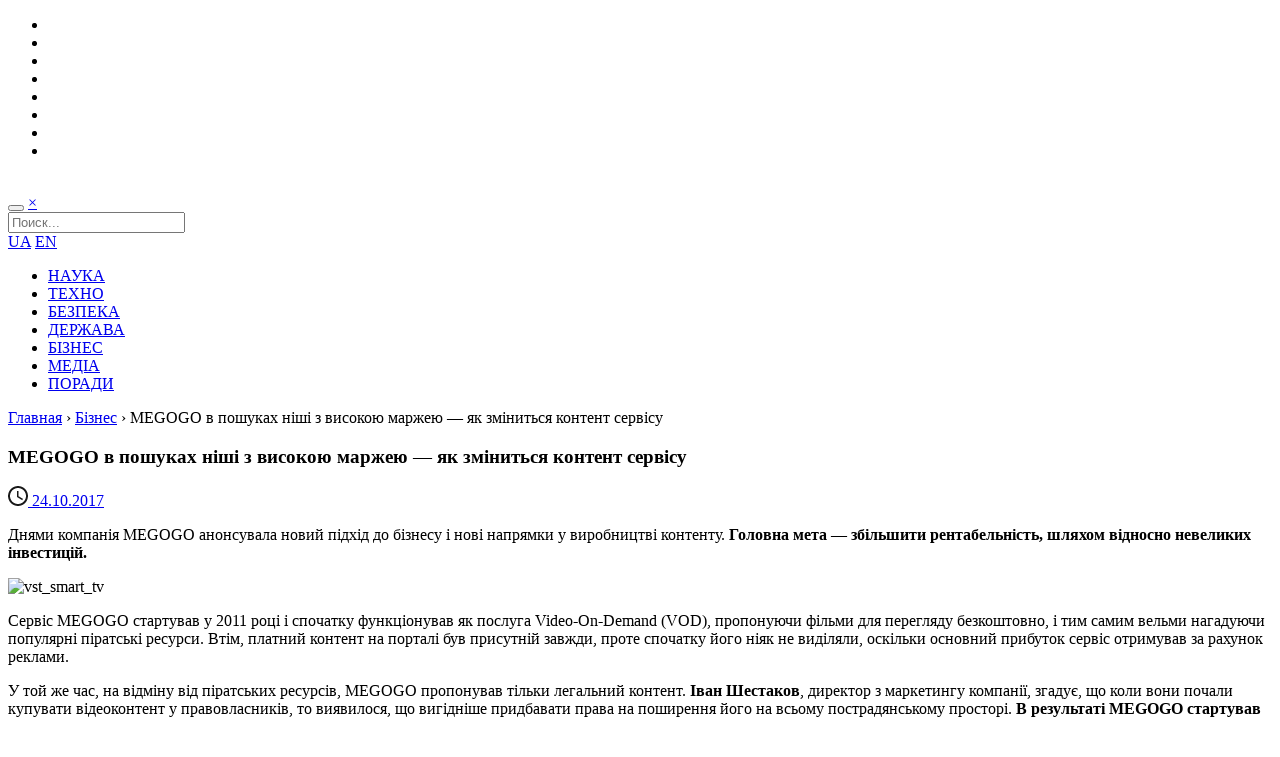

--- FILE ---
content_type: text/html; charset=UTF-8
request_url: https://www.imena.ua/blog/megogo-new-searching/
body_size: 11565
content:
<!DOCTYPE html>
<html>
<head>
    <meta charset="UTF-8" />
    <meta name="viewport" content="user-scalable=0,width=device-width,initial-scale=1" />
    <meta name="theme-color" content="#218fcf">
    <meta name="msapplication-navbutton-color" content="#218fcf">

    <link href="https://fonts.googleapis.com/css?family=Open+Sans:400,700,300&subset=latin,cyrillic" rel="stylesheet" type="text/css" />
    <title>MEGOGO в пошуках ніші з високою маржею — як зміниться контент сервісу &#8211; Blog Imena.UA</title>
<link rel='dns-prefetch' href='//s.w.org' />
<link rel="alternate" type="application/rss+xml" title="Blog Imena.UA &raquo; стрічка" href="https://www.imena.ua/blog/feed/" />
<link rel="alternate" type="application/rss+xml" title="Blog Imena.UA &raquo; Канал коментарів" href="https://www.imena.ua/blog/comments/feed/" />
<link rel='stylesheet' id='wp-block-library-css'  href='https://www.imena.ua/blog/wp-includes/css/dist/block-library/style.min.css?ver=5.5.16' type='text/css' media='all' />
<link rel='stylesheet' id='main-style-css'  href='https://www.imena.ua/blog/wp-content/themes/imena-ua/style.css?ver=5' type='text/css' media='' />
<link rel="https://api.w.org/" href="https://www.imena.ua/blog/wp-json/" /><link rel="alternate" type="application/json" href="https://www.imena.ua/blog/wp-json/wp/v2/posts/188961" /><link rel="EditURI" type="application/rsd+xml" title="RSD" href="https://www.imena.ua/blog/xmlrpc.php?rsd" />
<link rel="wlwmanifest" type="application/wlwmanifest+xml" href="https://www.imena.ua/blog/wp-includes/wlwmanifest.xml" /> 
<link rel='prev' title='Как отслеживать тех, кто подписан на вас в Instagram, Facebook, Twitter, LinkedIn и YouTube' href='https://www.imena.ua/blog/see-whos-following-you/' />
<link rel='next' title='Як працює система відеоспостереження на вулицях Києва' href='https://www.imena.ua/blog/kyiv-street-view/' />
<meta name="generator" content="WordPress 5.5.16" />
<link rel="canonical" href="https://www.imena.ua/blog/megogo-new-searching/" />
<link rel='shortlink' href='https://www.imena.ua/blog/?p=188961' />
<link rel="alternate" type="application/json+oembed" href="https://www.imena.ua/blog/wp-json/oembed/1.0/embed?url=https%3A%2F%2Fwww.imena.ua%2Fblog%2Fmegogo-new-searching%2F" />
<link rel="alternate" type="text/xml+oembed" href="https://www.imena.ua/blog/wp-json/oembed/1.0/embed?url=https%3A%2F%2Fwww.imena.ua%2Fblog%2Fmegogo-new-searching%2F&#038;format=xml" />
<link rel="amphtml" href="https://www.imena.ua/blog/megogo-new-searching/amp/">
        <meta property="og:url" content="https://www.imena.ua/blog/megogo-new-searching/" />
    <meta property="og:image" content="https://www.imena.ua/blog/wp-content/uploads/2017/10/vst_smart_tv.jpg" />
    <meta property="og:title" content="MEGOGO в пошуках ніші з високою маржею — як зміниться контент сервісу" />
    <meta property="og:description" content="Днями компанія MEGOGO анонсувала новий підхід до бізнесу і нові напрямки у виробництві контенту. Головна мета — збільшити рентабельність, шляхом відносно невеликих інвестицій.Сервіс MEGOGO стартува..." />

    <meta name="twitter:card" content="summary">
    <meta name="twitter:site" content="https://www.imena.ua/blog/megogo-new-searching/">
    <meta name="twitter:title" content="MEGOGO в пошуках ніші з високою маржею — як зміниться контент сервісу">
    <meta name="twitter:description" content="Днями компанія MEGOGO анонсувала новий підхід до бізнесу і нові напрямки у виробництві контенту. Головна мета — збільшити рентабельність, шляхом відносно невеликих інвестицій.Сервіс MEGOGO стартува...">
    <meta name="twitter:image" content="https://www.imena.ua/blog/wp-content/uploads/2017/10/vst_smart_tv.jpg">

    <meta itemprop="name" content="MEGOGO в пошуках ніші з високою маржею — як зміниться контент сервісу"/>
    <meta itemprop="description" content="Днями компанія MEGOGO анонсувала новий підхід до бізнесу і нові напрямки у виробництві контенту. Головна мета — збільшити рентабельність, шляхом відносно невеликих інвестицій.Сервіс MEGOGO стартува..."/>
    <meta itemprop="image" content="https://www.imena.ua/blog/wp-content/uploads/2017/10/vst_smart_tv.jpg"/>

    <meta name="title" content="MEGOGO в пошуках ніші з високою маржею — як зміниться контент сервісу" />
    <meta name="description" content="Днями компанія MEGOGO анонсувала новий підхід до бізнесу і нові напрямки у виробництві контенту. Головна мета — збільшити рентабельність, шляхом відносно невеликих інвестицій.Сервіс MEGOGO стартува..." />
    <link rel="image_src" href="https://www.imena.ua/blog/wp-content/uploads/2017/10/vst_smart_tv.jpg" />

        <link rel="icon" type="image/png" href="https://www.imena.ua/blog/wp-content/themes/imena-ua/i/icons/16.png" sizes="16x16">
    <link rel="icon" type="image/png" href="https://www.imena.ua/blog/wp-content/themes/imena-ua/i/icons/32.png" sizes="32x32">
    <link rel="icon" type="image/png" href="https://www.imena.ua/blog/wp-content/themes/imena-ua/i/icons/96.png" sizes="96x96">

    <link rel="apple-touch-icon" sizes="57x57" href="https://www.imena.ua/blog/wp-content/themes/imena-ua/i/icons/57.png">
    <link rel="apple-touch-icon" sizes="60x60" href="https://www.imena.ua/blog/wp-content/themes/imena-ua/i/icons/60.png">
    <link rel="apple-touch-icon" sizes="72x72" href="https://www.imena.ua/blog/wp-content/themes/imena-ua/i/icons/72.png">
    <link rel="apple-touch-icon" sizes="76x76" href="https://www.imena.ua/blog/wp-content/themes/imena-ua/i/icons/76.png">
    <link rel="apple-touch-icon" sizes="114x114" href="https://www.imena.ua/blog/wp-content/themes/imena-ua/i/icons/114.png">
    <link rel="apple-touch-icon" sizes="120x120" href="https://www.imena.ua/blog/wp-content/themes/imena-ua/i/icons/120.png">
    <link rel="apple-touch-icon" sizes="144x144" href="https://www.imena.ua/blog/wp-content/themes/imena-ua/i/icons/144.png">
    <link rel="apple-touch-icon" sizes="152x152" href="https://www.imena.ua/blog/wp-content/themes/imena-ua/i/icons/152.png">

    <meta name="msapplication-TileColor" content="#ffffff">
    <meta name="msapplication-TileImage" content="https://www.imena.ua/blog/wp-content/themes/imena-ua/i/icons/144.png">
</head>
<body class="post-template-default single single-post postid-188961 single-format-standard">
<div class="layout">
    <div class="bg">
        <header>
            <div class="reducer ovh">
                <ul class="social ovh">
                    <li class="social-facebook">
                        <a href="https://www.facebook.com/blogimenaua" title="Мы в Facebook"></a>
                    </li>
                    <li class="social-twitter">
                        <a href="https://twitter.com/blogImenaUA" title="Мы в Twitter"></a>
                    </li>
                    <li class="social-google">
                        <a href="https://plus.google.com/104691137743921911525/posts" title="Мы в Google Plus"></a>
                    </li>
                    <li class="social-youtube">
                        <a href="https://www.youtube.com/user/blogImenaUA" title="Посмотреть видео"></a>
                    </li>
                    <li class="social-rss">
                        <a href="https://www.imena.ua/blog/feed/" title="Подписаться на RSS"></a>
                    </li>
                    <li class="social-vk">
                        <a href="https://vk.com/blogimenaua" title="Мы ВКонтакте"></a>
                    </li>
                    <li class="social-foursquare">
                        <a href="https://ru.foursquare.com/v/imenaua/4e00442f6365ba98ee3312e2" title="Зайти к нам в гости"></a>
                    </li>
                    <li class="social-mail">
                        <a href="mailto:info@blog.imena.ua" title="Написать нам письмо"></a>
                    </li>
                </ul>
                <a class="logo" href="https://www.imena.ua/blog"><img src="https://www.imena.ua/blog/wp-content/themes/imena-ua/i/blogImena_logo2.png" alt=""/></a>
            </div>
        </header>
        <div class="reducer">
            <nav class="ovh">
                <div class="search_form hidden">
                    <form action="https://www.imena.ua/blog/" class="searchform" method="get" role="Поиск">
                        <div class="clearfix">
                            <div class="search_form_btns">
                                <button type="submit" class="searchsubmit search_icon"></button>
                                <a href="#" class="search_form_close">&times;</a>
                            </div>
                            <div class="search_form_fld">
                                <input type="text" class="s" name="s" placeholder="Поиск...">
                            </div>
                        </div>
                    </form>
                </div>
                <div class="mainnav_r">
                    <a href="https://www.imena.ua/blog/category/ukr/">UA</a>
                    <a href="https://www.imena.ua/blog/category/en/">EN</a>
                    <a class="search_btn search_icon" href="#"></a>
                </div>
                <div class="mega-menu-toggle"></div>
                <ul class="main_navigation ovh">
                    <li><a title="Факти та історії зі світу науки" href="https://www.imena.ua/blog/category/science/">НАУКА</a></li>
					<li><a title="Світ пристроїв, гаджетів, технічних новинок" href="https://www.imena.ua/blog/category/technology/">ТЕХНО</a></li>
                    <li><a title="Армія та захист даних" href="https://www.imena.ua/blog/category/security/">БЕЗПЕКА</a></li>
					<li><a title="Все про e-government" href="https://www.imena.ua/blog/category/state-laws/">ДЕРЖАВА</a></li>
                    <li><a title="Все про ІТ-бізнес" href="https://www.imena.ua/blog/category/business/">БІЗНЕС</a></li>
                    <li><a title="Головне про нові і старі медіа" href="https://www.imena.ua/blog/category/media/">МЕДІА</a></li>
                    <li><a title="Книги, підкасти та інше" href="https://www.imena.ua/blog/category/tips/">ПОРАДИ</a></li>

                </ul>
            </nav>
        </div>
        <section>
<div class="reducer ovh">
    <div class="breadcrumb"><a href="https://www.imena.ua/blog">Главная</a> &rsaquo; <a href="https://www.imena.ua/blog/category/business/">Бізнес</a> &rsaquo; <span>MEGOGO в пошуках ніші з високою маржею — як зміниться контент сервісу</span></div>        <div class="l">
            
<article class="cat-18">
    <h1>MEGOGO в пошуках ніші з високою маржею — як зміниться контент сервісу</h1>    <div class="entry-meta">
        <span class="entry-date">
            <a href="https://www.imena.ua/blog/megogo-new-searching/">
                <svg class="icon-time" xmlns:sketch="http://www.bohemiancoding.com/sketch/ns" xmlns:xlink="http://www.w3.org/1999/xlink" height="20" width="20" version="1.1" viewBox="0 0 20 20" id="time" y="0"><title/><desc/><g id="time-Page-1" fill-rule="evenodd"><g id="time-Icons-Device" fill-opacity=".9" transform="translate(-44)"><g id="time-access-time" transform="translate(44)"><path id="time-Shape" d="m10 0c-5.5 0-10 4.5-10 10s4.5 10 10 10 10-4.5 10-10-4.5-10-10-10zm0 18c-4.4 0-8-3.6-8-8s3.6-8 8-8 8 3.6 8 8-3.6 8-8 8zm0.5-13h-1.5v6l5.2 3.2 0.8-1.3-4.5-2.7v-5.2z"/></g></g></g></svg>
                <time datetime="2017-10-24 12:31:19">24.10.2017</time>
            </a>
        </span>
            </div>

	<div class="entry-content">
		<p>Днями компанія MEGOGO анонсувала новий підхід до бізнесу і нові напрямки у виробництві контенту. <strong>Головна мета — збільшити рентабельність, шляхом відносно невеликих інвестицій.</strong><span id="more-188961"></span></p>
<p><img loading="lazy" class="aligncenter size-full wp-image-188974" src="https://www.imena.ua/blog/wp-content/uploads/2017/10/vst_smart_tv.jpg" alt="vst_smart_tv" width="700" height="461" srcset="https://www.imena.ua/blog/wp-content/uploads/2017/10/vst_smart_tv.jpg 700w, https://www.imena.ua/blog/wp-content/uploads/2017/10/vst_smart_tv-300x198.jpg 300w" sizes="(max-width: 700px) 100vw, 700px" /></p>
<p>Сервіс MEGOGO стартував у 2011 році і спочатку функціонував як послуга Video-On-Demand (VOD), пропонуючи фільми для перегляду безкоштовно, і тим самим вельми нагадуючи популярні піратські ресурси. Втім, платний контент на порталі був присутній завжди, проте спочатку його ніяк не виділяли, оскільки основний прибуток сервіс отримував за рахунок реклами.</p>
<p>У той же час, на відміну від піратських ресурсів, MEGOGO пропонував тільки легальний контент. <strong>Іван Шестаков</strong>, директор з маркетингу компанії, згадує, що коли вони почали купувати відеоконтент у правовласників, то виявилося, що вигідніше придбавати права на поширення його на всьому пострадянському просторі. <strong>В результаті MEGOGO стартував одразу в 15 країнах пост-СРСР.</strong></p>
<div id="attachment_189127" class="wp-caption aligncenter" style="max-width: 700px"><img loading="lazy" class="size-full wp-image-189127" src="https://www.imena.ua/blog/wp-content/uploads/2017/10/ivan_shestakov700.jpg" alt="Іван Шестаков" width="700" height="467" srcset="https://www.imena.ua/blog/wp-content/uploads/2017/10/ivan_shestakov700.jpg 700w, https://www.imena.ua/blog/wp-content/uploads/2017/10/ivan_shestakov700-300x200.jpg 300w" sizes="(max-width: 700px) 100vw, 700px" /><p class="wp-caption-text">Іван Шестаков</p></div>
<p>Вже 2014-го компанія усвідомила, що такий шлях розвитку малорентабельний: на фільмах з платним переглядом важко заробити, подібний підхід функціонує лише для прокату в кінотеатрах і кабельних мереж. Та й рекламна модель не особливо прибуткова. Набагато вигідніша бізнес-модель з щомісячною передплатою. Досвід західних колег підтверджувався і власними розрахунками: легальний бізнес має хоч якийсь сенс, якщо працювати з передплатою. Тому компанія поставила мету крок за кроком конвертувати інтернет-користувачів в аудиторію, яка платить щомісяця. За словами Івана Шестакова, <strong>у порівнянні з користувачами, які споживають контент за рекламною моделлю, це вигідніше в 20-30 разів</strong>.</p>
<p>Щоб мотивувати своїх глядачів платити щомісяця, компанія почала пропонувати телевізійний контент — понад сотню ефірних ТВ-каналів за передплатою. Втім, технологічно це більш просунутий сервіс: на відміну від ефірного мовлення, ТБ-передачі, що транслюються через MEGOGO, глядач може поставити на паузу, якщо потрібно відволіктися на деякий час.</p>
<h3 style="text-align: center">Провал VR і відкладений старт AR та 4К</h3>
<p>У 2014 році компанія почала експериментувати з переглядом відео в режимі віртуальної реальності через VR-окуляри або шолом. Відомо, що такий підхід дозволяє дивитися фільми за допомогою свого смартфона, як ніби знаходишся в залі кінотеатру перед великим екраном. Крім того, це досить зручний і доступний спосіб, щоб дивитися і 3D-фільми. Але, незважаючи на всю перспективність і привабливість цієї технології, вона так і залишилася нішевою. Як каже Іван Шестаков, зазвичай споживач, купивши або отримавши в подарунок VR-окуляри, може з цікавості кілька разів подивитися в них відео, але потім вже ними не користується. <strong>Тому в MEGOGO не планують далі розвивати напрямок VR.</strong> Перспективнішою <a href="https://www.imena.ua/blog/ar-vr-and-investors/" target="_blank">вважається</a> технологія доповненої реальності (AR), коли глядач може виводити на екран різну додаткову інформацію щодо трансльованого в цей момент контенту.</p>
<p>Прагнучи схилити споживачів до оновлення своїх пристроїв Smart TV, виробники техніки починають випускати на ринок моделі телевізорів з підтримкою 4К. Однак ні телеглядачі, ні телестудії поки не поспішають переходити на новий формат. По-перше, щоб дивитися контент 4К, необхідно мати підключений <strong>широкосмуговий інтернет-канал 50 Мбіт/с або вище</strong>. Якщо і з&#8217;являться кодеки, які дозволять «запакувати» 4К-відео в потік 10 Мбіт/с — то де знайти пристрої, які будуть підтримувати цей кодек? По-друге, поки є дуже мало 4К-відео, а наявні ролики — це скоріше «проба пера», ніж повноцінне виробництво.</p>
<h3 style="text-align: center">Стратегічний крок — виробництво власного контенту</h3>
<p>Ще кілька років тому в MEGOGO запустили власні інтерактивні канали: компанія <strong>почала створювати плейлисти з фільмів своєї величезної VOD-бібліотеки</strong>, подібно до того, як робить YouTube. Канали виробництва MEGOGO для глядача виглядають як звичний ТБ-канал, але при цьому тут можна «перемотувати» передачі вперед-назад, ставити перегляд на паузу, дивитися повтори і т. д.</p>
<div id="attachment_188967" class="wp-caption aligncenter" style="max-width: 700px"><img loading="lazy" class="size-full wp-image-188967" src="https://www.imena.ua/blog/wp-content/uploads/2017/10/megogo_charts.jpg" alt="Для перегляду ТВ споживач може виділити усього від 8% до 30% добового часу" width="700" height="395" srcset="https://www.imena.ua/blog/wp-content/uploads/2017/10/megogo_charts.jpg 700w, https://www.imena.ua/blog/wp-content/uploads/2017/10/megogo_charts-300x169.jpg 300w" sizes="(max-width: 700px) 100vw, 700px" /><p class="wp-caption-text">Для перегляду ТБ споживач може виділити усього від 8% до 30% добового часу</p></div>
<p>У 2016 році в MEGOGO вирішили розширити обсяг власного виробництва за рахунок <strong>нішевого неформатного контенту</strong>. Зокрема, сервіс розпочав прямі трансляції відомих культурних та спортивних подій, продюсуючи та інвестуючи в проекти самостійно. Всього було охоплено близько 50 подій — концерти, шоу, виступи оркестрів, танцювальні змагання, кіберспортивні події, фестивалі тощо.</p>
<p>Експеримент з виробництвом неформатного контенту виявився успішним і компанія вирішила посилено розвивати його і далі. <strong>У найближчі півроку сервіс займеться виробництвом реаліті-шоу, почне випуск освітнього контенту.</strong> (До речі, завдяки тому, що багато телестудій виробляють власний контент, рівень піратства в Україні помітно знизився).</p>
<div id="attachment_188972" class="wp-caption aligncenter" style="max-width: 700px"><img loading="lazy" class="size-full wp-image-188972" src="https://www.imena.ua/blog/wp-content/uploads/2017/10/megogo_chart2s.jpg" alt="Структура MEGOGO як платформи цифрових розваг" width="700" height="400" srcset="https://www.imena.ua/blog/wp-content/uploads/2017/10/megogo_chart2s.jpg 700w, https://www.imena.ua/blog/wp-content/uploads/2017/10/megogo_chart2s-300x171.jpg 300w" sizes="(max-width: 700px) 100vw, 700px" /><p class="wp-caption-text">Структура MEGOGO як платформи цифрових розваг</p></div>
<p>Також в MEGOGO бачать<strong> інтерес до розвитку влогів</strong> (відеоблогів), для чого планується залучати найбільш відомих відеоблогерів YouTube. Крім того, компанія починає тестувати абсолютно невластивий для відеосервісів контент — <strong>аудіоподкасти для мобільних користувачів</strong>. Взагалі, популярність <a href="https://www.imena.ua/blog/category/podcasts/" target="_blank" rel="noopener">аудіоподкастів</a> останнім часом дуже сильно виросла — це глобальний тренд.</p>
<blockquote><p>«— Багато людей жадають споживати якісний аудіоконтент (edutainment), особливо, коли вони знаходяться в транспорті, де в середньому міські жителі проводять близько 1,5-2 годин щодня, — каже Іван Шестаков. — За останні кілька років ринок істотно еволюціонував — змінилася поведінка користувачів. Тому сервіс MEGOGO вийшов за рамки класичного VOD/OTT проекту — він стає масштабною платформою цифрових розваг».</p></blockquote>
<h3 style="text-align: center">MEGOGO Box для залучення додаткової аудиторії</h3>
<p>За даними аналітиків GfK, в 2016 році в Україні було продано 261 тис. пристроїв Smart TV. Однак значна частина населення все ще користується традиційними телевізорами без функції Smart TV. Саме тому MEGOGO вивела на український ринок<strong> фірмову монобрендову ТВ-приставку</strong>. Основна її перевага — моментальний, в один клік, запуск сервісу MEGOGO і швидкий перехід до перегляду контенту, що критично важливо для щоденного використання. Вартість пристрою — <strong>2 199 грн</strong>, проте в цю суму включена передплата на рік з доступом до телеканалів і преміум-бібліотеки фільмів.</p>
<div id="attachment_188965" class="wp-caption aligncenter" style="max-width: 700px"><img loading="lazy" class="size-full wp-image-188965" src="https://www.imena.ua/blog/wp-content/uploads/2017/10/megogo-player700-1.jpg" alt="Монобрендова ТВ-приставка MEGOGO забезпечує миттєве, в один клік, включення сервісу" width="700" height="386" srcset="https://www.imena.ua/blog/wp-content/uploads/2017/10/megogo-player700-1.jpg 700w, https://www.imena.ua/blog/wp-content/uploads/2017/10/megogo-player700-1-300x165.jpg 300w" sizes="(max-width: 700px) 100vw, 700px" /><p class="wp-caption-text">Монобрендова ТВ-приставка MEGOGO забезпечує миттєве, в один клік, включення сервісу</p></div>
<p>Випуск власних ТВ-приставок можна розглядати як результат послідовного втілення стратегії бізнесу MEGOGO — <strong>поступово конвертувати інтернет-користувачів в аудиторію, що платить</strong>. Нагадаємо, що сьогодні щомісячна аудиторія MEGOGO перевищує 50 млн унікальних користувачів, каталог ресурсу — близько 80 тис. відеозаписів. Сервіс є мультиекранним і доступним як на мобільних пристроях, так і Smart TV, медіаприставках та ігрових консолях Sony PlayStation 4, Xbox One чи інших.</p>
<blockquote><p>БІЛЬШЕ ЦІКАВОГО:</p>
<ul>
<li><a href="https://www.imena.ua/blog/megogoend-of-tv/" target="_blank">Иван Шестаков, MEGOGO — об онлайн-телевидении, тенденциях рынка и VR</a></li>
<li><a href="https://www.imena.ua/blog/1-plus-1-video-talks/" target="_blank">«Потрібно інвестувати у технології, а не в розкрутку брендів» — Анна Ткаченко, «1+1 медіа»</a></li>
<li><a href="https://www.imena.ua/blog/vr-test-with-megogo/" target="_blank">Как мы тестировали Google Cardboard и VR от MEGOGO</a></li>
</ul>
</blockquote>
	</div>
    <div class="tags">
        #<a href="https://www.imena.ua/blog/tag/megogo-vr/" rel="tag">«MEGOGO VR»</a>&nbsp; #<a href="https://www.imena.ua/blog/tag/ar/" rel="tag">AR</a>&nbsp; #<a href="https://www.imena.ua/blog/tag/megogo/" rel="tag">MEGOGO</a>&nbsp; #<a href="https://www.imena.ua/blog/tag/smart-tv/" rel="tag">Smart TV</a>&nbsp; #<a href="https://www.imena.ua/blog/tag/video-on-demand/" rel="tag">Video On Demand</a>&nbsp; #<a href="https://www.imena.ua/blog/tag/vr/" rel="tag">VR</a>&nbsp; #<a href="https://www.imena.ua/blog/tag/%d0%b2%d1%96%d0%b4%d0%b5%d0%be/" rel="tag">відео</a>&nbsp; #<a href="https://www.imena.ua/blog/tag/%d0%b2%d1%96%d0%b4%d0%b5%d0%be%d0%b1%d0%bb%d0%be%d0%b3%d0%b8/" rel="tag">відеоблоги</a>&nbsp; #<a href="https://www.imena.ua/blog/tag/%d0%b2%d1%96%d1%80%d1%82%d1%83%d0%b0%d0%bb%d1%8c%d0%bd%d0%b0-%d1%80%d0%b5%d0%b0%d0%bb%d1%8c%d0%bd%d1%96%d1%81%d1%82%d1%8c/" rel="tag">віртуальна реальність</a>&nbsp; #<a href="https://www.imena.ua/blog/tag/%d0%b8%d0%b2%d0%b0%d0%bd-%d1%88%d0%b5%d1%81%d1%82%d0%b0%d0%ba%d0%be%d0%b2/" rel="tag">Иван Шестаков</a>&nbsp; #<a href="https://www.imena.ua/blog/tag/%d1%96%d0%b2%d0%b0%d0%bd-%d1%88%d0%b5%d1%81%d1%82%d0%b0%d0%ba%d0%be%d0%b2/" rel="tag">Іван Шестаков</a>&nbsp; #<a href="https://www.imena.ua/blog/tag/%d0%ba%d0%be%d0%bd%d1%82%d0%b5%d0%bd%d1%82/" rel="tag">контент</a>&nbsp; #<a href="https://www.imena.ua/blog/tag/%d0%ba%d0%be%d0%bd%d1%82%d0%b5%d0%bd%d1%82-%d0%bc%d0%b0%d1%80%d0%ba%d0%b5%d1%82%d0%b8%d0%bd%d0%b3/" rel="tag">контент-маркетинг</a>&nbsp; #<a href="https://www.imena.ua/blog/tag/%d1%80%d0%b5%d0%bf%d0%be%d1%80%d1%82%d0%b0%d0%b6/" rel="tag">репортаж</a>&nbsp; #<a href="https://www.imena.ua/blog/tag/%d1%82%d0%b1/" rel="tag">ТБ</a>&nbsp; #<a href="https://www.imena.ua/blog/tag/%d1%82%d0%b5%d0%bb%d0%b5%d0%b1%d0%b0%d1%87%d0%b5%d0%bd%d0%bd%d1%8f/" rel="tag">телебачення</a>    </div>
    <div class="ovh">
        <div class="fll">
                        <script type="text/javascript" src="//yastatic.net/es5-shims/0.0.2/es5-shims.min.js" charset="utf-8"></script>
            <script type="text/javascript" src="//yastatic.net/share2/share.js" charset="utf-8"></script>
            <div class="ya-share2" data-services="facebook,vkontakte,twitter,gplus" data-counter="" data-title="MEGOGO в пошуках ніші з високою маржею — як зміниться контент сервісу" data-description="Днями компанія MEGOGO анонсувала новий підхід до бізнесу і нові напрямки у виробництві контенту. Головна мета — збільшити рентабельність, шляхом відносно невеликих інвестицій.Сервіс MEGOGO стартува..." data-image="https://www.imena.ua/blog/wp-content/uploads/2017/10/vst_smart_tv.jpg"></div>
        </div>
        <div class="flr post_author">
            <a href="https://www.imena.ua/blog/author/phil/" title="Записи автора Олег Пилипенко" rel="author"><svg class="icon-user" xmlns:xlink="http://www.w3.org/1999/xlink" id="user" xml:space="preserve" viewBox="0 0 24 24" version="1.0" enable-background="new 0 0 24 24" width="32" height="32" y="20"><circle cy="8" cx="12" r="4"/><path d="m12 14c-6.1 0-8 4-8 4v2h16v-2s-1.9-4-8-4z"/></svg>Олег Пилипенко</a>        </div>
    </div>
    
                <h3 style="margin-top: 20px;">Читайте также:</h3>
            <div class="loop_article_block related-posts ovh">
                                    <div class="loop_article entry ">
                                                    <div class="entry-image">
                                <a class="entry-category" href="">Бізнес</a>
                                <a class="entry-img" href="https://www.imena.ua/blog/x4-air-by-insta360/" style="background: url('https://www.imena.ua/blog/wp-content/uploads/2025/10/1_1761719255_lh_average-768x360.jpg') 50% 0 / cover no-repeat;"></a>
                            </div>
                                                    <div class="entry-main">
                            <h2 class="entry-title">
                                <a href="https://www.imena.ua/blog/x4-air-by-insta360/">Insta360 випустила X4 Air — легша менша ы дешевша модель за X5</a>
                            </h2>
                            <div class="entry-meta">
                            <span class="entry-date">
                                <a href="https://www.imena.ua/blog/x4-air-by-insta360/">
                                    <svg class="icon-time" xmlns:sketch="http://www.bohemiancoding.com/sketch/ns" xmlns:xlink="http://www.w3.org/1999/xlink" height="20" width="20" version="1.1" viewBox="0 0 20 20" id="time" y="0"><title/><desc/><g id="time-Page-1" fill-rule="evenodd"><g id="time-Icons-Device" fill-opacity=".9" transform="translate(-44)"><g id="time-access-time" transform="translate(44)"><path id="time-Shape" d="m10 0c-5.5 0-10 4.5-10 10s4.5 10 10 10 10-4.5 10-10-4.5-10-10-10zm0 18c-4.4 0-8-3.6-8-8s3.6-8 8-8 8 3.6 8 8-3.6 8-8 8zm0.5-13h-1.5v6l5.2 3.2 0.8-1.3-4.5-2.7v-5.2z"/></g></g></g></svg>
                                    <time datetime="2025-10-28 10:30:01">28.10.2025</time>
                                </a>
                            </span>
                                <span class="vcard">
                                <a href="https://www.imena.ua/blog/author/elena/" title="Записи автора Олена Мусієнко" rel="author"><svg class="icon-user" xmlns:xlink="http://www.w3.org/1999/xlink" id="user" xml:space="preserve" viewBox="0 0 24 24" version="1.0" enable-background="new 0 0 24 24" width="32" height="32" y="20"><circle cy="8" cx="12" r="4"/><path d="m12 14c-6.1 0-8 4-8 4v2h16v-2s-1.9-4-8-4z"/></svg>Олена Мусієнко</a>                            </span>
                            </div>
                        </div>
                    </div>

                                    <div class="loop_article entry ">
                                                    <div class="entry-image">
                                <a class="entry-category" href="">Бізнес</a>
                                <a class="entry-img" href="https://www.imena.ua/blog/why-is-it-more-difficult-for-us-to-read-books-and-watch-long-videos/" style="background: url('https://www.imena.ua/blog/wp-content/uploads/2025/08/52fcbb29-3bf4-56a9-9b1f-398a367a67a9-768x513.jpeg') 50% 0 / cover no-repeat;"></a>
                            </div>
                                                    <div class="entry-main">
                            <h2 class="entry-title">
                                <a href="https://www.imena.ua/blog/why-is-it-more-difficult-for-us-to-read-books-and-watch-long-videos/">Чому нам все важче читати книги та дивитися довгі відео?</a>
                            </h2>
                            <div class="entry-meta">
                            <span class="entry-date">
                                <a href="https://www.imena.ua/blog/why-is-it-more-difficult-for-us-to-read-books-and-watch-long-videos/">
                                    <svg class="icon-time" xmlns:sketch="http://www.bohemiancoding.com/sketch/ns" xmlns:xlink="http://www.w3.org/1999/xlink" height="20" width="20" version="1.1" viewBox="0 0 20 20" id="time" y="0"><title/><desc/><g id="time-Page-1" fill-rule="evenodd"><g id="time-Icons-Device" fill-opacity=".9" transform="translate(-44)"><g id="time-access-time" transform="translate(44)"><path id="time-Shape" d="m10 0c-5.5 0-10 4.5-10 10s4.5 10 10 10 10-4.5 10-10-4.5-10-10-10zm0 18c-4.4 0-8-3.6-8-8s3.6-8 8-8 8 3.6 8 8-3.6 8-8 8zm0.5-13h-1.5v6l5.2 3.2 0.8-1.3-4.5-2.7v-5.2z"/></g></g></g></svg>
                                    <time datetime="2025-08-22 10:30:29">22.08.2025</time>
                                </a>
                            </span>
                                <span class="vcard">
                                <a href="https://www.imena.ua/blog/author/elena/" title="Записи автора Олена Мусієнко" rel="author"><svg class="icon-user" xmlns:xlink="http://www.w3.org/1999/xlink" id="user" xml:space="preserve" viewBox="0 0 24 24" version="1.0" enable-background="new 0 0 24 24" width="32" height="32" y="20"><circle cy="8" cx="12" r="4"/><path d="m12 14c-6.1 0-8 4-8 4v2h16v-2s-1.9-4-8-4z"/></svg>Олена Мусієнко</a>                            </span>
                            </div>
                        </div>
                    </div>

                                    <div class="loop_article entry ">
                                                    <div class="entry-image">
                                <a class="entry-category" href="">Бізнес</a>
                                <a class="entry-img" href="https://www.imena.ua/blog/new-opportunities-from-google-in-ukraine/" style="background: url('https://www.imena.ua/blog/wp-content/uploads/2025/07/VPL_Google_Flow_-_02-768x432.jpg') 50% 0 / cover no-repeat;"></a>
                            </div>
                                                    <div class="entry-main">
                            <h2 class="entry-title">
                                <a href="https://www.imena.ua/blog/new-opportunities-from-google-in-ukraine/">Нові можливості від Google в Україні: перетворення фото на відео, підписка Google AI Ultra та запуск Flow</a>
                            </h2>
                            <div class="entry-meta">
                            <span class="entry-date">
                                <a href="https://www.imena.ua/blog/new-opportunities-from-google-in-ukraine/">
                                    <svg class="icon-time" xmlns:sketch="http://www.bohemiancoding.com/sketch/ns" xmlns:xlink="http://www.w3.org/1999/xlink" height="20" width="20" version="1.1" viewBox="0 0 20 20" id="time" y="0"><title/><desc/><g id="time-Page-1" fill-rule="evenodd"><g id="time-Icons-Device" fill-opacity=".9" transform="translate(-44)"><g id="time-access-time" transform="translate(44)"><path id="time-Shape" d="m10 0c-5.5 0-10 4.5-10 10s4.5 10 10 10 10-4.5 10-10-4.5-10-10-10zm0 18c-4.4 0-8-3.6-8-8s3.6-8 8-8 8 3.6 8 8-3.6 8-8 8zm0.5-13h-1.5v6l5.2 3.2 0.8-1.3-4.5-2.7v-5.2z"/></g></g></g></svg>
                                    <time datetime="2025-07-11 10:30:40">11.07.2025</time>
                                </a>
                            </span>
                                <span class="vcard">
                                <a href="https://www.imena.ua/blog/author/elena/" title="Записи автора Олена Мусієнко" rel="author"><svg class="icon-user" xmlns:xlink="http://www.w3.org/1999/xlink" id="user" xml:space="preserve" viewBox="0 0 24 24" version="1.0" enable-background="new 0 0 24 24" width="32" height="32" y="20"><circle cy="8" cx="12" r="4"/><path d="m12 14c-6.1 0-8 4-8 4v2h16v-2s-1.9-4-8-4z"/></svg>Олена Мусієнко</a>                            </span>
                            </div>
                        </div>
                    </div>

                                    <div class="loop_article entry ">
                                                    <div class="entry-image">
                                <a class="entry-category" href="">Бізнес</a>
                                <a class="entry-img" href="https://www.imena.ua/blog/video-v1/" style="background: url('https://www.imena.ua/blog/wp-content/uploads/2025/06/Screenshot-2025-06-18-at-11.56.51AM-768x420.png') 50% 0 / cover no-repeat;"></a>
                            </div>
                                                    <div class="entry-main">
                            <h2 class="entry-title">
                                <a href="https://www.imena.ua/blog/video-v1/">Midjourney представила Video V1 – свою першу відеомодель</a>
                            </h2>
                            <div class="entry-meta">
                            <span class="entry-date">
                                <a href="https://www.imena.ua/blog/video-v1/">
                                    <svg class="icon-time" xmlns:sketch="http://www.bohemiancoding.com/sketch/ns" xmlns:xlink="http://www.w3.org/1999/xlink" height="20" width="20" version="1.1" viewBox="0 0 20 20" id="time" y="0"><title/><desc/><g id="time-Page-1" fill-rule="evenodd"><g id="time-Icons-Device" fill-opacity=".9" transform="translate(-44)"><g id="time-access-time" transform="translate(44)"><path id="time-Shape" d="m10 0c-5.5 0-10 4.5-10 10s4.5 10 10 10 10-4.5 10-10-4.5-10-10-10zm0 18c-4.4 0-8-3.6-8-8s3.6-8 8-8 8 3.6 8 8-3.6 8-8 8zm0.5-13h-1.5v6l5.2 3.2 0.8-1.3-4.5-2.7v-5.2z"/></g></g></g></svg>
                                    <time datetime="2025-06-18 10:30:57">18.06.2025</time>
                                </a>
                            </span>
                                <span class="vcard">
                                <a href="https://www.imena.ua/blog/author/elena/" title="Записи автора Олена Мусієнко" rel="author"><svg class="icon-user" xmlns:xlink="http://www.w3.org/1999/xlink" id="user" xml:space="preserve" viewBox="0 0 24 24" version="1.0" enable-background="new 0 0 24 24" width="32" height="32" y="20"><circle cy="8" cx="12" r="4"/><path d="m12 14c-6.1 0-8 4-8 4v2h16v-2s-1.9-4-8-4z"/></svg>Олена Мусієнко</a>                            </span>
                            </div>
                        </div>
                    </div>

                            </div>
            </article>
        </div>
        <div class="r">
            <aside>
	<section class="widget">                <a href="https://www.imena.ua/"><img src="https://www.imena.ua/blog/wp-content/uploads/2017/10/banner_300x300.jpg" alt=""/></a>
        </section><section class="widget">            <h2><span>КОРИСНЕ ВІД «ІНТЕРНЕТ ІНВЕСТ»</span></h2>
        <ul><li class="cat-4445"><div class="block-content entry-main" style="padding-left: 0;padding-right: 0;"><h4 class="block-heading"><a href="https://www.imena.ua/blog/alexander-olshansky-about-the-future/">Александр Ольшанский о будущем. Прогнозы и тренды</a></h4><div class="block-meta"><div class="entry-meta">
                            <span class="entry-date updated">
                                <a href="https://www.imena.ua/blog/alexander-olshansky-about-the-future/">
                                    <svg class="icon-time" xmlns:sketch="http://www.bohemiancoding.com/sketch/ns" xmlns:xlink="http://www.w3.org/1999/xlink" height="20" width="20" version="1.1" viewBox="0 0 20 20" id="time" y="0"><title/><desc/><g id="time-Page-1" fill-rule="evenodd"><g id="time-Icons-Device" fill-opacity=".9" transform="translate(-44)"><g id="time-access-time" transform="translate(44)"><path id="time-Shape" d="m10 0c-5.5 0-10 4.5-10 10s4.5 10 10 10 10-4.5 10-10-4.5-10-10-10zm0 18c-4.4 0-8-3.6-8-8s3.6-8 8-8 8 3.6 8 8-3.6 8-8 8zm0.5-13h-1.5v6l5.2 3.2 0.8-1.3-4.5-2.7v-5.2z"/></g></g></g></svg>
                                    <time datetime="2020-03-12 10:30:50">12.03.2020</time>
                                </a>
                            </span>
                            <span class="vcard"><a href="https://www.imena.ua/blog/author/blog-imena-team/" title="Записи автора Редакція Blog Imena.UA" rel="author"><svg class="icon-user" xmlns:xlink="http://www.w3.org/1999/xlink" id="user" xml:space="preserve" viewBox="0 0 24 24" version="1.0" enable-background="new 0 0 24 24" width="32" height="32" y="20"><circle cy="8" cx="12" r="4"/><path d="m12 14c-6.1 0-8 4-8 4v2h16v-2s-1.9-4-8-4z"/></svg>Редакція Blog Imena.UA</a></span>
                        </div></div><div class="clear"></div></div></li><li class="cat-4445"><div class="block-content entry-main" style="padding-left: 0;padding-right: 0;"><h4 class="block-heading"><a href="https://www.imena.ua/blog/city-of-the-future-at-iforum-2019/">Місто Майбутнього на iForum 2019</a></h4><div class="block-meta"><div class="entry-meta">
                            <span class="entry-date updated">
                                <a href="https://www.imena.ua/blog/city-of-the-future-at-iforum-2019/">
                                    <svg class="icon-time" xmlns:sketch="http://www.bohemiancoding.com/sketch/ns" xmlns:xlink="http://www.w3.org/1999/xlink" height="20" width="20" version="1.1" viewBox="0 0 20 20" id="time" y="0"><title/><desc/><g id="time-Page-1" fill-rule="evenodd"><g id="time-Icons-Device" fill-opacity=".9" transform="translate(-44)"><g id="time-access-time" transform="translate(44)"><path id="time-Shape" d="m10 0c-5.5 0-10 4.5-10 10s4.5 10 10 10 10-4.5 10-10-4.5-10-10-10zm0 18c-4.4 0-8-3.6-8-8s3.6-8 8-8 8 3.6 8 8-3.6 8-8 8zm0.5-13h-1.5v6l5.2 3.2 0.8-1.3-4.5-2.7v-5.2z"/></g></g></g></svg>
                                    <time datetime="2019-05-25 13:30:12">25.05.2019</time>
                                </a>
                            </span>
                            <span class="vcard"><a href="https://www.imena.ua/blog/author/elena/" title="Записи автора Олена Мусієнко" rel="author"><svg class="icon-user" xmlns:xlink="http://www.w3.org/1999/xlink" id="user" xml:space="preserve" viewBox="0 0 24 24" version="1.0" enable-background="new 0 0 24 24" width="32" height="32" y="20"><circle cy="8" cx="12" r="4"/><path d="m12 14c-6.1 0-8 4-8 4v2h16v-2s-1.9-4-8-4z"/></svg>Олена Мусієнко</a></span>
                        </div></div><div class="clear"></div></div></li></ul></section><section class="widget">            <h2><span>ПРО ЩО ГОВОРЯТЬ</span></h2>
        <ul><li class="cat-5941"><div class="block-content entry-main" style="padding-left: 0;padding-right: 0;"><h4 class="block-heading"><a href="https://www.imena.ua/blog/which-professions-can-be-single/">Самотність — люди яких професій під загрозою?</a></h4><div class="block-meta"><div class="entry-meta">
                            <span class="entry-date updated">
                                <a href="https://www.imena.ua/blog/which-professions-can-be-single/">
                                    <svg class="icon-time" xmlns:sketch="http://www.bohemiancoding.com/sketch/ns" xmlns:xlink="http://www.w3.org/1999/xlink" height="20" width="20" version="1.1" viewBox="0 0 20 20" id="time" y="0"><title/><desc/><g id="time-Page-1" fill-rule="evenodd"><g id="time-Icons-Device" fill-opacity=".9" transform="translate(-44)"><g id="time-access-time" transform="translate(44)"><path id="time-Shape" d="m10 0c-5.5 0-10 4.5-10 10s4.5 10 10 10 10-4.5 10-10-4.5-10-10-10zm0 18c-4.4 0-8-3.6-8-8s3.6-8 8-8 8 3.6 8 8-3.6 8-8 8zm0.5-13h-1.5v6l5.2 3.2 0.8-1.3-4.5-2.7v-5.2z"/></g></g></g></svg>
                                    <time datetime="2020-02-25 13:30:53">25.02.2020</time>
                                </a>
                            </span>
                            <span class="vcard"><a href="https://www.imena.ua/blog/author/elena/" title="Записи автора Олена Мусієнко" rel="author"><svg class="icon-user" xmlns:xlink="http://www.w3.org/1999/xlink" id="user" xml:space="preserve" viewBox="0 0 24 24" version="1.0" enable-background="new 0 0 24 24" width="32" height="32" y="20"><circle cy="8" cx="12" r="4"/><path d="m12 14c-6.1 0-8 4-8 4v2h16v-2s-1.9-4-8-4z"/></svg>Олена Мусієнко</a></span>
                        </div></div><div class="clear"></div></div></li><li class="cat-5941"><div class="block-content entry-main" style="padding-left: 0;padding-right: 0;"><h4 class="block-heading"><a href="https://www.imena.ua/blog/why-tesla-batteries-wont-work-for-air-taxis/">Проблеми розвитку: чому акумулятори все ще не замінили керосин в авіагалузі?</a></h4><div class="block-meta"><div class="entry-meta">
                            <span class="entry-date updated">
                                <a href="https://www.imena.ua/blog/why-tesla-batteries-wont-work-for-air-taxis/">
                                    <svg class="icon-time" xmlns:sketch="http://www.bohemiancoding.com/sketch/ns" xmlns:xlink="http://www.w3.org/1999/xlink" height="20" width="20" version="1.1" viewBox="0 0 20 20" id="time" y="0"><title/><desc/><g id="time-Page-1" fill-rule="evenodd"><g id="time-Icons-Device" fill-opacity=".9" transform="translate(-44)"><g id="time-access-time" transform="translate(44)"><path id="time-Shape" d="m10 0c-5.5 0-10 4.5-10 10s4.5 10 10 10 10-4.5 10-10-4.5-10-10-10zm0 18c-4.4 0-8-3.6-8-8s3.6-8 8-8 8 3.6 8 8-3.6 8-8 8zm0.5-13h-1.5v6l5.2 3.2 0.8-1.3-4.5-2.7v-5.2z"/></g></g></g></svg>
                                    <time datetime="2018-11-26 13:30:20">26.11.2018</time>
                                </a>
                            </span>
                            <span class="vcard"><a href="https://www.imena.ua/blog/author/phil/" title="Записи автора Олег Пилипенко" rel="author"><svg class="icon-user" xmlns:xlink="http://www.w3.org/1999/xlink" id="user" xml:space="preserve" viewBox="0 0 24 24" version="1.0" enable-background="new 0 0 24 24" width="32" height="32" y="20"><circle cy="8" cx="12" r="4"/><path d="m12 14c-6.1 0-8 4-8 4v2h16v-2s-1.9-4-8-4z"/></svg>Олег Пилипенко</a></span>
                        </div></div><div class="clear"></div></div></li></ul></section><section class="widget">            <h2><span>МИ ЧИТАЄМО</span></h2>
        <ul><li class="cat-5940"><div class="block-content entry-main" style="padding-left: 0;padding-right: 0;"><h4 class="block-heading"><a href="https://www.imena.ua/blog/books-for-the-summer-from-bill-gates/">Добірка книг на літо від Білла Гейтса</a></h4><div class="block-meta"><div class="entry-meta">
                            <span class="entry-date updated">
                                <a href="https://www.imena.ua/blog/books-for-the-summer-from-bill-gates/">
                                    <svg class="icon-time" xmlns:sketch="http://www.bohemiancoding.com/sketch/ns" xmlns:xlink="http://www.w3.org/1999/xlink" height="20" width="20" version="1.1" viewBox="0 0 20 20" id="time" y="0"><title/><desc/><g id="time-Page-1" fill-rule="evenodd"><g id="time-Icons-Device" fill-opacity=".9" transform="translate(-44)"><g id="time-access-time" transform="translate(44)"><path id="time-Shape" d="m10 0c-5.5 0-10 4.5-10 10s4.5 10 10 10 10-4.5 10-10-4.5-10-10-10zm0 18c-4.4 0-8-3.6-8-8s3.6-8 8-8 8 3.6 8 8-3.6 8-8 8zm0.5-13h-1.5v6l5.2 3.2 0.8-1.3-4.5-2.7v-5.2z"/></g></g></g></svg>
                                    <time datetime="2024-06-14 10:30:18">14.06.2024</time>
                                </a>
                            </span>
                            <span class="vcard"><a href="https://www.imena.ua/blog/author/elena/" title="Записи автора Олена Мусієнко" rel="author"><svg class="icon-user" xmlns:xlink="http://www.w3.org/1999/xlink" id="user" xml:space="preserve" viewBox="0 0 24 24" version="1.0" enable-background="new 0 0 24 24" width="32" height="32" y="20"><circle cy="8" cx="12" r="4"/><path d="m12 14c-6.1 0-8 4-8 4v2h16v-2s-1.9-4-8-4z"/></svg>Олена Мусієнко</a></span>
                        </div></div><div class="clear"></div></div></li><li class="cat-5940"><div class="block-content entry-main" style="padding-left: 0;padding-right: 0;"><h4 class="block-heading"><a href="https://www.imena.ua/blog/rebooting-ai-building-artificial-intelligence/">Що почитати на вихідних? Огляд книги «Штучний інтелект: перезавантаження» Гері Маркуса та Ернеста Девіса</a></h4><div class="block-meta"><div class="entry-meta">
                            <span class="entry-date updated">
                                <a href="https://www.imena.ua/blog/rebooting-ai-building-artificial-intelligence/">
                                    <svg class="icon-time" xmlns:sketch="http://www.bohemiancoding.com/sketch/ns" xmlns:xlink="http://www.w3.org/1999/xlink" height="20" width="20" version="1.1" viewBox="0 0 20 20" id="time" y="0"><title/><desc/><g id="time-Page-1" fill-rule="evenodd"><g id="time-Icons-Device" fill-opacity=".9" transform="translate(-44)"><g id="time-access-time" transform="translate(44)"><path id="time-Shape" d="m10 0c-5.5 0-10 4.5-10 10s4.5 10 10 10 10-4.5 10-10-4.5-10-10-10zm0 18c-4.4 0-8-3.6-8-8s3.6-8 8-8 8 3.6 8 8-3.6 8-8 8zm0.5-13h-1.5v6l5.2 3.2 0.8-1.3-4.5-2.7v-5.2z"/></g></g></g></svg>
                                    <time datetime="2021-11-26 10:30:51">26.11.2021</time>
                                </a>
                            </span>
                            <span class="vcard"><a href="https://www.imena.ua/blog/author/elena/" title="Записи автора Олена Мусієнко" rel="author"><svg class="icon-user" xmlns:xlink="http://www.w3.org/1999/xlink" id="user" xml:space="preserve" viewBox="0 0 24 24" version="1.0" enable-background="new 0 0 24 24" width="32" height="32" y="20"><circle cy="8" cx="12" r="4"/><path d="m12 14c-6.1 0-8 4-8 4v2h16v-2s-1.9-4-8-4z"/></svg>Олена Мусієнко</a></span>
                        </div></div><div class="clear"></div></div></li></ul></section><section class="widget">            <h2><span>ТЕЛЕКОМ</span></h2>
        <ul><li class="cat-8"><div class="block-content entry-main" style="padding-left: 0;padding-right: 0;"><h4 class="block-heading"><a href="https://www.imena.ua/blog/how-the-internet-is-organized/">Як влаштований інтернет та чому він називається глобальною мережею</a></h4><div class="block-meta"><div class="entry-meta">
                            <span class="entry-date updated">
                                <a href="https://www.imena.ua/blog/how-the-internet-is-organized/">
                                    <svg class="icon-time" xmlns:sketch="http://www.bohemiancoding.com/sketch/ns" xmlns:xlink="http://www.w3.org/1999/xlink" height="20" width="20" version="1.1" viewBox="0 0 20 20" id="time" y="0"><title/><desc/><g id="time-Page-1" fill-rule="evenodd"><g id="time-Icons-Device" fill-opacity=".9" transform="translate(-44)"><g id="time-access-time" transform="translate(44)"><path id="time-Shape" d="m10 0c-5.5 0-10 4.5-10 10s4.5 10 10 10 10-4.5 10-10-4.5-10-10-10zm0 18c-4.4 0-8-3.6-8-8s3.6-8 8-8 8 3.6 8 8-3.6 8-8 8zm0.5-13h-1.5v6l5.2 3.2 0.8-1.3-4.5-2.7v-5.2z"/></g></g></g></svg>
                                    <time datetime="2023-03-29 10:30:48">29.03.2023</time>
                                </a>
                            </span>
                            <span class="vcard"><a href="https://www.imena.ua/blog/author/elena/" title="Записи автора Олена Мусієнко" rel="author"><svg class="icon-user" xmlns:xlink="http://www.w3.org/1999/xlink" id="user" xml:space="preserve" viewBox="0 0 24 24" version="1.0" enable-background="new 0 0 24 24" width="32" height="32" y="20"><circle cy="8" cx="12" r="4"/><path d="m12 14c-6.1 0-8 4-8 4v2h16v-2s-1.9-4-8-4z"/></svg>Олена Мусієнко</a></span>
                        </div></div><div class="clear"></div></div></li><li class="cat-8"><div class="block-content entry-main" style="padding-left: 0;padding-right: 0;"><h4 class="block-heading"><a href="https://www.imena.ua/blog/leap-from-5g-to-6g/">Стрибок від 5G до 6G. Коли, навіщо та що це даcть?</a></h4><div class="block-meta"><div class="entry-meta">
                            <span class="entry-date updated">
                                <a href="https://www.imena.ua/blog/leap-from-5g-to-6g/">
                                    <svg class="icon-time" xmlns:sketch="http://www.bohemiancoding.com/sketch/ns" xmlns:xlink="http://www.w3.org/1999/xlink" height="20" width="20" version="1.1" viewBox="0 0 20 20" id="time" y="0"><title/><desc/><g id="time-Page-1" fill-rule="evenodd"><g id="time-Icons-Device" fill-opacity=".9" transform="translate(-44)"><g id="time-access-time" transform="translate(44)"><path id="time-Shape" d="m10 0c-5.5 0-10 4.5-10 10s4.5 10 10 10 10-4.5 10-10-4.5-10-10-10zm0 18c-4.4 0-8-3.6-8-8s3.6-8 8-8 8 3.6 8 8-3.6 8-8 8zm0.5-13h-1.5v6l5.2 3.2 0.8-1.3-4.5-2.7v-5.2z"/></g></g></g></svg>
                                    <time datetime="2022-08-18 10:30:34">18.08.2022</time>
                                </a>
                            </span>
                            <span class="vcard"><a href="https://www.imena.ua/blog/author/elena/" title="Записи автора Олена Мусієнко" rel="author"><svg class="icon-user" xmlns:xlink="http://www.w3.org/1999/xlink" id="user" xml:space="preserve" viewBox="0 0 24 24" version="1.0" enable-background="new 0 0 24 24" width="32" height="32" y="20"><circle cy="8" cx="12" r="4"/><path d="m12 14c-6.1 0-8 4-8 4v2h16v-2s-1.9-4-8-4z"/></svg>Олена Мусієнко</a></span>
                        </div></div><div class="clear"></div></div></li></ul></section></aside>
        </div>
        </div>
        </section>
        <div class="footer_spacer"></div>
        <footer>
            <div class="reducer ovh">
                <div class="l ovh">
                    При поддержке<br/>
                    <a href="https://www.imena.ua/"><img src="/blog/wp-content/uploads/2015/12/imena.svg" alt="Регистратор доменных имен imena.ua"></a>
                    <a href="https://mirohost.net/"><img src="/blog/wp-content/uploads/2015/12/mirohost.svg" alt="Хостинг провайдер mirohost.net"></a>
                    <a href="http://olshansky.ua/"><img src="/blog/wp-content/uploads/2015/12/olshansky.svg" alt="Цифровое консалтинговое агенство Ольшанский и партнеры"></a>
                </div>
                <div class="r ovh">
                    <ul>
                        <li><a href="/blog/adv/">Реклама</a></li>
                        <li><a href="/blog/about/">Контакты</a></li>
                        <li><a href="/blog/projects/">Спецпроекты</a></li>
                    </ul>
                    Изображения:
                    <a class="imgs" href="http://pixabay.com" target="blank">Pixabay.com</a>
                    <a class="imgs" href="https://picjumbo.com" target="blank">Picjumbo</a>
                    <br>
                    <span>© 2015 — 2026 | Blog Imena.UA</span>
                </div>
            </div>
        </footer>
    </div>
</div>
<!-- W3TC-include-js-head -->
<script type='text/javascript' src='https://www.imena.ua/blog/wp-includes/js/jquery/jquery.js' id='jquery-js'></script>
<script type='text/javascript' src='https://www.imena.ua/blog/wp-content/themes/imena-ua/js/scripts.js' id='scripts-js'></script>
<script type='text/javascript' src='https://www.imena.ua/blog/wp-includes/js/wp-embed.min.js?ver=5.5.16' id='wp-embed-js'></script>

<!-- Google Tag Manager -->
<noscript><iframe src="//www.googletagmanager.com/ns.html?id=GTM-MFR6BN" height="0" width="0" style="display:none;visibility:hidden"></iframe></noscript>
<script>(function(w,d,s,l,i){w[l]=w[l]||[];w[l].push({'gtm.start':
new Date().getTime(),event:'gtm.js'});var f=d.getElementsByTagName(s)[0],
j=d.createElement(s),dl=l!='dataLayer'?'&l='+l:'';j.async=true;j.src=
'//www.googletagmanager.com/gtm.js?id='+i+dl;f.parentNode.insertBefore(j,f);
})(window,document,'script','dataLayer','GTM-MFR6BN');</script>
<!-- End Google Tag Manager -->
<div class="scroll-back-to-top-wrapper"><span class="scroll-back-to-top-inner"></span></div>
</body>
</html>
